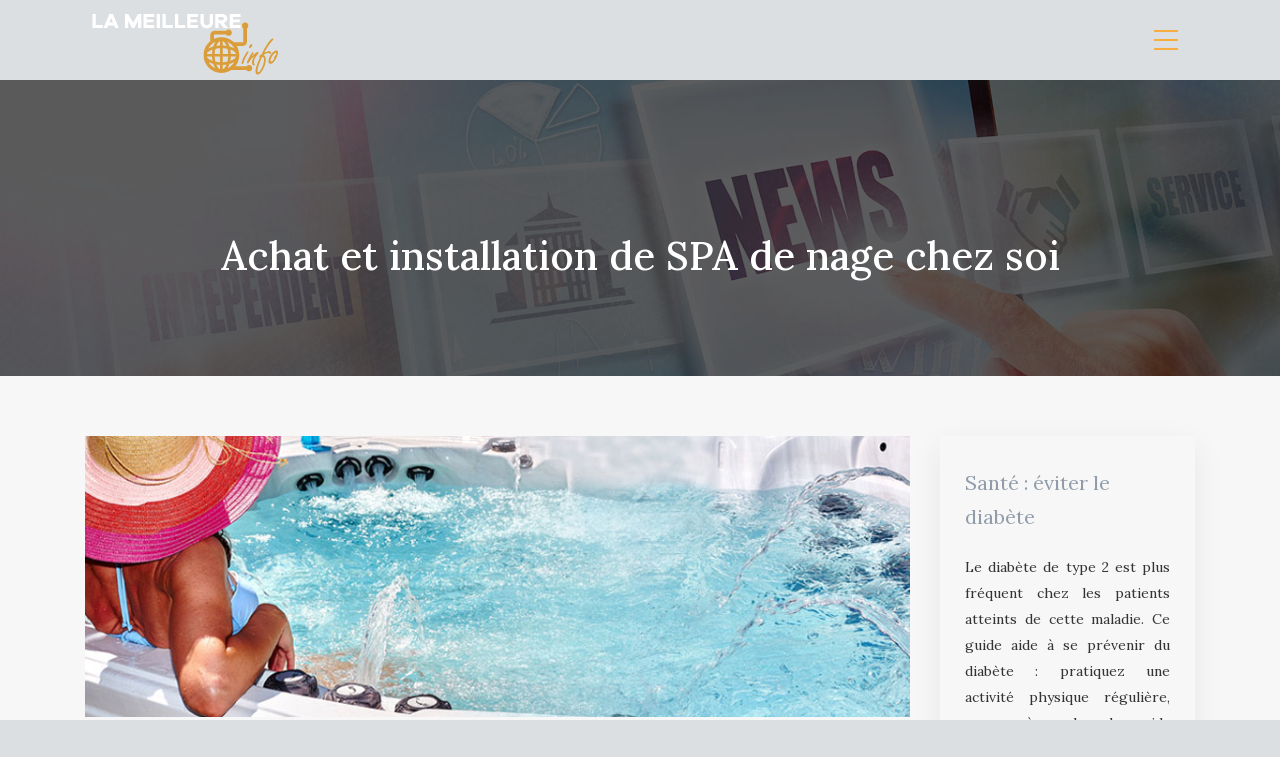

--- FILE ---
content_type: text/html; charset=UTF-8
request_url: https://www.lameilleureinfo.fr/achat-et-installation-de-spa-de-nage-chez-soi/
body_size: 10018
content:
<!DOCTYPE html>
<html>
<head lang="fr-FR">
<meta charset="UTF-8">
<meta name="viewport" content="width=device-width">
<link rel="shortcut icon" href="https://www.lameilleureinfo.fr/wp-content/uploads/2017/12/favicon-.png" /><link val="be-lifestyle" ver="v 3.18.4" />
<meta name='robots' content='max-image-preview:large' />
<link rel='dns-prefetch' href='//stackpath.bootstrapcdn.com' />
<title>Installer un spa de nage chez soi : qui contacter ?</title><meta name="description" content="Vous rêvez d’installer un espace aquatique chez vous ? Aujourd’hui, le marché propose de nombreux modèles qui peuvent convenir à tous les budgets."><link rel="alternate" title="oEmbed (JSON)" type="application/json+oembed" href="https://www.lameilleureinfo.fr/wp-json/oembed/1.0/embed?url=https%3A%2F%2Fwww.lameilleureinfo.fr%2Fachat-et-installation-de-spa-de-nage-chez-soi%2F" />
<link rel="alternate" title="oEmbed (XML)" type="text/xml+oembed" href="https://www.lameilleureinfo.fr/wp-json/oembed/1.0/embed?url=https%3A%2F%2Fwww.lameilleureinfo.fr%2Fachat-et-installation-de-spa-de-nage-chez-soi%2F&#038;format=xml" />
<style id='wp-img-auto-sizes-contain-inline-css' type='text/css'>
img:is([sizes=auto i],[sizes^="auto," i]){contain-intrinsic-size:3000px 1500px}
/*# sourceURL=wp-img-auto-sizes-contain-inline-css */
</style>
<style id='wp-block-library-inline-css' type='text/css'>
:root{--wp-block-synced-color:#7a00df;--wp-block-synced-color--rgb:122,0,223;--wp-bound-block-color:var(--wp-block-synced-color);--wp-editor-canvas-background:#ddd;--wp-admin-theme-color:#007cba;--wp-admin-theme-color--rgb:0,124,186;--wp-admin-theme-color-darker-10:#006ba1;--wp-admin-theme-color-darker-10--rgb:0,107,160.5;--wp-admin-theme-color-darker-20:#005a87;--wp-admin-theme-color-darker-20--rgb:0,90,135;--wp-admin-border-width-focus:2px}@media (min-resolution:192dpi){:root{--wp-admin-border-width-focus:1.5px}}.wp-element-button{cursor:pointer}:root .has-very-light-gray-background-color{background-color:#eee}:root .has-very-dark-gray-background-color{background-color:#313131}:root .has-very-light-gray-color{color:#eee}:root .has-very-dark-gray-color{color:#313131}:root .has-vivid-green-cyan-to-vivid-cyan-blue-gradient-background{background:linear-gradient(135deg,#00d084,#0693e3)}:root .has-purple-crush-gradient-background{background:linear-gradient(135deg,#34e2e4,#4721fb 50%,#ab1dfe)}:root .has-hazy-dawn-gradient-background{background:linear-gradient(135deg,#faaca8,#dad0ec)}:root .has-subdued-olive-gradient-background{background:linear-gradient(135deg,#fafae1,#67a671)}:root .has-atomic-cream-gradient-background{background:linear-gradient(135deg,#fdd79a,#004a59)}:root .has-nightshade-gradient-background{background:linear-gradient(135deg,#330968,#31cdcf)}:root .has-midnight-gradient-background{background:linear-gradient(135deg,#020381,#2874fc)}:root{--wp--preset--font-size--normal:16px;--wp--preset--font-size--huge:42px}.has-regular-font-size{font-size:1em}.has-larger-font-size{font-size:2.625em}.has-normal-font-size{font-size:var(--wp--preset--font-size--normal)}.has-huge-font-size{font-size:var(--wp--preset--font-size--huge)}.has-text-align-center{text-align:center}.has-text-align-left{text-align:left}.has-text-align-right{text-align:right}.has-fit-text{white-space:nowrap!important}#end-resizable-editor-section{display:none}.aligncenter{clear:both}.items-justified-left{justify-content:flex-start}.items-justified-center{justify-content:center}.items-justified-right{justify-content:flex-end}.items-justified-space-between{justify-content:space-between}.screen-reader-text{border:0;clip-path:inset(50%);height:1px;margin:-1px;overflow:hidden;padding:0;position:absolute;width:1px;word-wrap:normal!important}.screen-reader-text:focus{background-color:#ddd;clip-path:none;color:#444;display:block;font-size:1em;height:auto;left:5px;line-height:normal;padding:15px 23px 14px;text-decoration:none;top:5px;width:auto;z-index:100000}html :where(.has-border-color){border-style:solid}html :where([style*=border-top-color]){border-top-style:solid}html :where([style*=border-right-color]){border-right-style:solid}html :where([style*=border-bottom-color]){border-bottom-style:solid}html :where([style*=border-left-color]){border-left-style:solid}html :where([style*=border-width]){border-style:solid}html :where([style*=border-top-width]){border-top-style:solid}html :where([style*=border-right-width]){border-right-style:solid}html :where([style*=border-bottom-width]){border-bottom-style:solid}html :where([style*=border-left-width]){border-left-style:solid}html :where(img[class*=wp-image-]){height:auto;max-width:100%}:where(figure){margin:0 0 1em}html :where(.is-position-sticky){--wp-admin--admin-bar--position-offset:var(--wp-admin--admin-bar--height,0px)}@media screen and (max-width:600px){html :where(.is-position-sticky){--wp-admin--admin-bar--position-offset:0px}}

/*# sourceURL=wp-block-library-inline-css */
</style><style id='global-styles-inline-css' type='text/css'>
:root{--wp--preset--aspect-ratio--square: 1;--wp--preset--aspect-ratio--4-3: 4/3;--wp--preset--aspect-ratio--3-4: 3/4;--wp--preset--aspect-ratio--3-2: 3/2;--wp--preset--aspect-ratio--2-3: 2/3;--wp--preset--aspect-ratio--16-9: 16/9;--wp--preset--aspect-ratio--9-16: 9/16;--wp--preset--color--black: #000000;--wp--preset--color--cyan-bluish-gray: #abb8c3;--wp--preset--color--white: #ffffff;--wp--preset--color--pale-pink: #f78da7;--wp--preset--color--vivid-red: #cf2e2e;--wp--preset--color--luminous-vivid-orange: #ff6900;--wp--preset--color--luminous-vivid-amber: #fcb900;--wp--preset--color--light-green-cyan: #7bdcb5;--wp--preset--color--vivid-green-cyan: #00d084;--wp--preset--color--pale-cyan-blue: #8ed1fc;--wp--preset--color--vivid-cyan-blue: #0693e3;--wp--preset--color--vivid-purple: #9b51e0;--wp--preset--gradient--vivid-cyan-blue-to-vivid-purple: linear-gradient(135deg,rgb(6,147,227) 0%,rgb(155,81,224) 100%);--wp--preset--gradient--light-green-cyan-to-vivid-green-cyan: linear-gradient(135deg,rgb(122,220,180) 0%,rgb(0,208,130) 100%);--wp--preset--gradient--luminous-vivid-amber-to-luminous-vivid-orange: linear-gradient(135deg,rgb(252,185,0) 0%,rgb(255,105,0) 100%);--wp--preset--gradient--luminous-vivid-orange-to-vivid-red: linear-gradient(135deg,rgb(255,105,0) 0%,rgb(207,46,46) 100%);--wp--preset--gradient--very-light-gray-to-cyan-bluish-gray: linear-gradient(135deg,rgb(238,238,238) 0%,rgb(169,184,195) 100%);--wp--preset--gradient--cool-to-warm-spectrum: linear-gradient(135deg,rgb(74,234,220) 0%,rgb(151,120,209) 20%,rgb(207,42,186) 40%,rgb(238,44,130) 60%,rgb(251,105,98) 80%,rgb(254,248,76) 100%);--wp--preset--gradient--blush-light-purple: linear-gradient(135deg,rgb(255,206,236) 0%,rgb(152,150,240) 100%);--wp--preset--gradient--blush-bordeaux: linear-gradient(135deg,rgb(254,205,165) 0%,rgb(254,45,45) 50%,rgb(107,0,62) 100%);--wp--preset--gradient--luminous-dusk: linear-gradient(135deg,rgb(255,203,112) 0%,rgb(199,81,192) 50%,rgb(65,88,208) 100%);--wp--preset--gradient--pale-ocean: linear-gradient(135deg,rgb(255,245,203) 0%,rgb(182,227,212) 50%,rgb(51,167,181) 100%);--wp--preset--gradient--electric-grass: linear-gradient(135deg,rgb(202,248,128) 0%,rgb(113,206,126) 100%);--wp--preset--gradient--midnight: linear-gradient(135deg,rgb(2,3,129) 0%,rgb(40,116,252) 100%);--wp--preset--font-size--small: 13px;--wp--preset--font-size--medium: 20px;--wp--preset--font-size--large: 36px;--wp--preset--font-size--x-large: 42px;--wp--preset--spacing--20: 0.44rem;--wp--preset--spacing--30: 0.67rem;--wp--preset--spacing--40: 1rem;--wp--preset--spacing--50: 1.5rem;--wp--preset--spacing--60: 2.25rem;--wp--preset--spacing--70: 3.38rem;--wp--preset--spacing--80: 5.06rem;--wp--preset--shadow--natural: 6px 6px 9px rgba(0, 0, 0, 0.2);--wp--preset--shadow--deep: 12px 12px 50px rgba(0, 0, 0, 0.4);--wp--preset--shadow--sharp: 6px 6px 0px rgba(0, 0, 0, 0.2);--wp--preset--shadow--outlined: 6px 6px 0px -3px rgb(255, 255, 255), 6px 6px rgb(0, 0, 0);--wp--preset--shadow--crisp: 6px 6px 0px rgb(0, 0, 0);}:where(.is-layout-flex){gap: 0.5em;}:where(.is-layout-grid){gap: 0.5em;}body .is-layout-flex{display: flex;}.is-layout-flex{flex-wrap: wrap;align-items: center;}.is-layout-flex > :is(*, div){margin: 0;}body .is-layout-grid{display: grid;}.is-layout-grid > :is(*, div){margin: 0;}:where(.wp-block-columns.is-layout-flex){gap: 2em;}:where(.wp-block-columns.is-layout-grid){gap: 2em;}:where(.wp-block-post-template.is-layout-flex){gap: 1.25em;}:where(.wp-block-post-template.is-layout-grid){gap: 1.25em;}.has-black-color{color: var(--wp--preset--color--black) !important;}.has-cyan-bluish-gray-color{color: var(--wp--preset--color--cyan-bluish-gray) !important;}.has-white-color{color: var(--wp--preset--color--white) !important;}.has-pale-pink-color{color: var(--wp--preset--color--pale-pink) !important;}.has-vivid-red-color{color: var(--wp--preset--color--vivid-red) !important;}.has-luminous-vivid-orange-color{color: var(--wp--preset--color--luminous-vivid-orange) !important;}.has-luminous-vivid-amber-color{color: var(--wp--preset--color--luminous-vivid-amber) !important;}.has-light-green-cyan-color{color: var(--wp--preset--color--light-green-cyan) !important;}.has-vivid-green-cyan-color{color: var(--wp--preset--color--vivid-green-cyan) !important;}.has-pale-cyan-blue-color{color: var(--wp--preset--color--pale-cyan-blue) !important;}.has-vivid-cyan-blue-color{color: var(--wp--preset--color--vivid-cyan-blue) !important;}.has-vivid-purple-color{color: var(--wp--preset--color--vivid-purple) !important;}.has-black-background-color{background-color: var(--wp--preset--color--black) !important;}.has-cyan-bluish-gray-background-color{background-color: var(--wp--preset--color--cyan-bluish-gray) !important;}.has-white-background-color{background-color: var(--wp--preset--color--white) !important;}.has-pale-pink-background-color{background-color: var(--wp--preset--color--pale-pink) !important;}.has-vivid-red-background-color{background-color: var(--wp--preset--color--vivid-red) !important;}.has-luminous-vivid-orange-background-color{background-color: var(--wp--preset--color--luminous-vivid-orange) !important;}.has-luminous-vivid-amber-background-color{background-color: var(--wp--preset--color--luminous-vivid-amber) !important;}.has-light-green-cyan-background-color{background-color: var(--wp--preset--color--light-green-cyan) !important;}.has-vivid-green-cyan-background-color{background-color: var(--wp--preset--color--vivid-green-cyan) !important;}.has-pale-cyan-blue-background-color{background-color: var(--wp--preset--color--pale-cyan-blue) !important;}.has-vivid-cyan-blue-background-color{background-color: var(--wp--preset--color--vivid-cyan-blue) !important;}.has-vivid-purple-background-color{background-color: var(--wp--preset--color--vivid-purple) !important;}.has-black-border-color{border-color: var(--wp--preset--color--black) !important;}.has-cyan-bluish-gray-border-color{border-color: var(--wp--preset--color--cyan-bluish-gray) !important;}.has-white-border-color{border-color: var(--wp--preset--color--white) !important;}.has-pale-pink-border-color{border-color: var(--wp--preset--color--pale-pink) !important;}.has-vivid-red-border-color{border-color: var(--wp--preset--color--vivid-red) !important;}.has-luminous-vivid-orange-border-color{border-color: var(--wp--preset--color--luminous-vivid-orange) !important;}.has-luminous-vivid-amber-border-color{border-color: var(--wp--preset--color--luminous-vivid-amber) !important;}.has-light-green-cyan-border-color{border-color: var(--wp--preset--color--light-green-cyan) !important;}.has-vivid-green-cyan-border-color{border-color: var(--wp--preset--color--vivid-green-cyan) !important;}.has-pale-cyan-blue-border-color{border-color: var(--wp--preset--color--pale-cyan-blue) !important;}.has-vivid-cyan-blue-border-color{border-color: var(--wp--preset--color--vivid-cyan-blue) !important;}.has-vivid-purple-border-color{border-color: var(--wp--preset--color--vivid-purple) !important;}.has-vivid-cyan-blue-to-vivid-purple-gradient-background{background: var(--wp--preset--gradient--vivid-cyan-blue-to-vivid-purple) !important;}.has-light-green-cyan-to-vivid-green-cyan-gradient-background{background: var(--wp--preset--gradient--light-green-cyan-to-vivid-green-cyan) !important;}.has-luminous-vivid-amber-to-luminous-vivid-orange-gradient-background{background: var(--wp--preset--gradient--luminous-vivid-amber-to-luminous-vivid-orange) !important;}.has-luminous-vivid-orange-to-vivid-red-gradient-background{background: var(--wp--preset--gradient--luminous-vivid-orange-to-vivid-red) !important;}.has-very-light-gray-to-cyan-bluish-gray-gradient-background{background: var(--wp--preset--gradient--very-light-gray-to-cyan-bluish-gray) !important;}.has-cool-to-warm-spectrum-gradient-background{background: var(--wp--preset--gradient--cool-to-warm-spectrum) !important;}.has-blush-light-purple-gradient-background{background: var(--wp--preset--gradient--blush-light-purple) !important;}.has-blush-bordeaux-gradient-background{background: var(--wp--preset--gradient--blush-bordeaux) !important;}.has-luminous-dusk-gradient-background{background: var(--wp--preset--gradient--luminous-dusk) !important;}.has-pale-ocean-gradient-background{background: var(--wp--preset--gradient--pale-ocean) !important;}.has-electric-grass-gradient-background{background: var(--wp--preset--gradient--electric-grass) !important;}.has-midnight-gradient-background{background: var(--wp--preset--gradient--midnight) !important;}.has-small-font-size{font-size: var(--wp--preset--font-size--small) !important;}.has-medium-font-size{font-size: var(--wp--preset--font-size--medium) !important;}.has-large-font-size{font-size: var(--wp--preset--font-size--large) !important;}.has-x-large-font-size{font-size: var(--wp--preset--font-size--x-large) !important;}
/*# sourceURL=global-styles-inline-css */
</style>

<style id='classic-theme-styles-inline-css' type='text/css'>
/*! This file is auto-generated */
.wp-block-button__link{color:#fff;background-color:#32373c;border-radius:9999px;box-shadow:none;text-decoration:none;padding:calc(.667em + 2px) calc(1.333em + 2px);font-size:1.125em}.wp-block-file__button{background:#32373c;color:#fff;text-decoration:none}
/*# sourceURL=/wp-includes/css/classic-themes.min.css */
</style>
<link rel='stylesheet' id='default-css' href='https://www.lameilleureinfo.fr/wp-content/themes/factory-templates-3/style.css?ver=4446fa3be2bf279468735476eb428bbc' type='text/css' media='all' />
<link rel='stylesheet' id='bootstrap4-css' href='https://www.lameilleureinfo.fr/wp-content/themes/factory-templates-3/css/bootstrap4/bootstrap.min.css?ver=4446fa3be2bf279468735476eb428bbc' type='text/css' media='all' />
<link rel='stylesheet' id='font-awesome-css' href='https://stackpath.bootstrapcdn.com/font-awesome/4.7.0/css/font-awesome.min.css?ver=4446fa3be2bf279468735476eb428bbc' type='text/css' media='all' />
<link rel='stylesheet' id='global-css' href='https://www.lameilleureinfo.fr/wp-content/themes/factory-templates-3/css/global.css?ver=4446fa3be2bf279468735476eb428bbc' type='text/css' media='all' />
<link rel='stylesheet' id='style-css' href='https://www.lameilleureinfo.fr/wp-content/themes/factory-templates-3/css/template.css?ver=4446fa3be2bf279468735476eb428bbc' type='text/css' media='all' />
<link rel='stylesheet' id='animate-css-css' href='https://www.lameilleureinfo.fr/wp-content/themes/factory-templates-3/includes/admin/css/animate.min.css?ver=4446fa3be2bf279468735476eb428bbc' type='text/css' media='all' />
<script type="text/javascript" src="https://www.lameilleureinfo.fr/wp-content/themes/factory-templates-3/js/jquery.min.js?ver=4446fa3be2bf279468735476eb428bbc" id="jquery-js"></script>
<link rel="https://api.w.org/" href="https://www.lameilleureinfo.fr/wp-json/" /><link rel="alternate" title="JSON" type="application/json" href="https://www.lameilleureinfo.fr/wp-json/wp/v2/posts/3158" /><link rel="EditURI" type="application/rsd+xml" title="RSD" href="https://www.lameilleureinfo.fr/xmlrpc.php?rsd" />
<link rel="canonical" href="https://www.lameilleureinfo.fr/achat-et-installation-de-spa-de-nage-chez-soi/" />
<link rel='shortlink' href='https://www.lameilleureinfo.fr/?p=3158' />
<meta name="google-site-verification" content="FhDdrDxzlR_jSFsnQ7X_oqWvZGjCxxEZ2eJl8G40fZg" />
<meta name="google-site-verification" content="yPIQ4_5e63-o_WlohLUWl0wdFk5EtKudBAN1dyVZPXU" /><style type="text/css">
  
.default_color_background,.menu-bars{background-color : #f7ad40 }
.default_color_text,a,h1 span,h2 span,h3 span,h4 span,h5 span,h6 span{color :#f7ad40 }
.navigation li a,.navigation li.disabled,.navigation li.active a,.owl-dots .owl-dot.active span,.owl-dots .owl-dot:hover span{background-color: #f7ad40;}
.block-spc{border-color:#f7ad40}
.default_color_border{border-color : #f7ad40 }
.fa-bars,.overlay-nav .close{color: #f7ad40;}
nav li a:after{background-color: #f7ad40;}
a{color : #f19709 }
a:hover{color : #c97c0a }
.archive h2 a{color :#212529}
@media (max-width: 1199px){.main-menu{background-color:#181818;}}
.overlay-menu,.creative-menu .menu-right,.animated-btn-menu .line{background-color:#333;}
.sub-menu,.sliding-menu{background-color:#181818;}
.main-menu{box-shadow: none;-moz-box-shadow: none;-webkit-box-shadow: none;}
.main-menu{padding : 0px 0px }
.main-menu.scrolling-down{padding : 0px 0px!important; }
.main-menu.scrolling-down{-webkit-box-shadow: 0 2px 13px 0 rgba(0, 0, 0, .1);-moz-box-shadow: 0 2px 13px 0 rgba(0, 0, 0, .1);box-shadow: 0 2px 13px 0 rgba(0, 0, 0, .1);}   
nav li a{font-size:16px;}
nav li a{line-height:50px;}
nav li a{color:#ffffff!important;}
nav li:hover > a,.current-menu-item > a{color:#ebad4c!important;}
.sub-menu a,.sliding-menu a{color:#f1f1f1!important;}
.archive h1{color:#ffffff!important;}
.archive h1,.single h1{text-align:center!important;}
.single h1{color:#ffffff!important;}
.archive .readmore{background-color:#ebad4c;}
.archive .readmore{color:#333333;}
.archive .readmore:hover{background-color:#212529;}
.archive .readmore:hover{color:#ffffff;}
.archive .readmore{padding:10px 18px;}
.subheader{padding:120px 0px}
.fixed-top{position:absolute;}  
footer{padding:80px 0 50px}
footer #back_to_top{background-color:#c97c0a;}
footer #back_to_top i{color:#fff;}
footer #back_to_top {padding:6px 12px;}
.single h2{font-size:22px!important}    
.single h3{font-size:18px!important}    
.single h4{font-size:15px!important}    
.single h5{font-size:15px!important}    
.single h6{font-size:15px!important}    
@media(max-width: 1024px){.main-menu.scrolling-down{position: fixed !important;}}
.default_color_border { border-color: transparent!important;}
.border {border: 1px solid #db9d3a!important;}
.teaser-bloc-content {background: url(/wp-content/uploads/2018/06/gradient.png) top left repeat-x;}
footer .footer-widget,.widget_sidebar .sidebar-widget {
    font-size: 20px;
    margin-bottom: 20px;
    line-height: 34px;
    font-weight: 400;
    color: #909CA9;
}
.textwidget .footer-text, footer .textwidget p {
    font-size: 15px!important;
    line-height: 25px!important;
    color: #ccc!important;
}
.service_left .content h3 {font-size: 22px;}
nav li a:before {background-color:#ebad4c;bottom: 18%;}.widget_sidebar{
    -webkit-box-shadow: 0 10px 30px rgb(0 0 0 / 7%);
    box-shadow: 0 10px 30px rgb(0 0 0 / 7%);
    padding: 30px 25px;
    margin-bottom: 50px;
}
.menu-bars { height: 2px;}</style>
</head>
<body class="wp-singular post-template-default single single-post postid-3158 single-format-standard wp-theme-factory-templates-3 catid-22 " style="">
<div id="before-menu"></div>
<nav class="navbar click-menu overlay-nav main-menu">
<div class="container">


<a id="logo" href="https://www.lameilleureinfo.fr">
<img class="logo-main" src="https://www.lameilleureinfo.fr/wp-content/uploads/2017/12/lameilleureinfo-.png" alt="logo">
</a>


<button class="navbar-toggler default_color_border" type="button">
<div class="menu_btn">	
<div class="menu-bars"></div>
<div class="menu-bars"></div>
<div class="menu-bars"></div>
</div>
</button>
<div class="container relative">
<div class="close"><i class="fa fa-times-thin fa-2x" aria-hidden="true"></i></div>	
</div>
<div class="overlay-menu full-screen-menu">	
<ul id="main-menu" class="navbar-nav"><li id="menu-item-2705" class="menu-item menu-item-type-taxonomy menu-item-object-category"><a href="https://www.lameilleureinfo.fr/social-administratif-emploi/">Social, administratif, emploi</a></li>
<li id="menu-item-2707" class="menu-item menu-item-type-taxonomy menu-item-object-category"><a href="https://www.lameilleureinfo.fr/banque-finances-assurance/">Banque, finances, assurance</a></li>
<li id="menu-item-2714" class="menu-item menu-item-type-taxonomy menu-item-object-category current-post-ancestor current-menu-parent current-post-parent"><a href="https://www.lameilleureinfo.fr/immobilier-habitat-deco/">Immobilier, habitat, déco</a></li>
<li id="menu-item-2718" class="menu-item menu-item-type-taxonomy menu-item-object-category"><a href="https://www.lameilleureinfo.fr/entreprise-management-commerce/">Entreprise, management, commerce</a></li>
<li id="menu-item-2715" class="menu-item menu-item-type-taxonomy menu-item-object-category"><a href="https://www.lameilleureinfo.fr/internet-informatique-high-tch/">Internet, informatique, high-tech</a></li>
<li id="menu-item-3695" class="menu-item menu-item-type-taxonomy menu-item-object-category"><a href="https://www.lameilleureinfo.fr/auto-moto-transports/">Auto, moto, transports</a></li>
<li id="menu-item-2768" class="menu-item menu-item-type-taxonomy menu-item-object-category"><a href="https://www.lameilleureinfo.fr/industries-usines-batiments/">Industries, usines, bâtiments</a></li>
<li id="menu-item-2712" class="menu-item menu-item-type-taxonomy menu-item-object-category"><a href="https://www.lameilleureinfo.fr/environnement-ecologie-agriculture/">Environnement, écologie, agriculture</a></li>
<li id="menu-item-2720" class="menu-item menu-item-type-taxonomy menu-item-object-category"><a href="https://www.lameilleureinfo.fr/musique-art-culture/">Musique, art, culture</a></li>
<li id="menu-item-2717" class="menu-item menu-item-type-taxonomy menu-item-object-category"><a href="https://www.lameilleureinfo.fr/sports-loisirs-voyages/">Sports, loisirs, voyages</a></li>
<li id="menu-item-2724" class="menu-item menu-item-type-taxonomy menu-item-object-category"><a href="https://www.lameilleureinfo.fr/sante-alimentation-bien-etre/">Santé, alimentation, bien-être</a></li>
<li id="menu-item-2719" class="menu-item menu-item-type-taxonomy menu-item-object-category"><a href="https://www.lameilleureinfo.fr/mode-beaute-shopping/">Mode, beauté, shopping</a></li>
<li id="menu-item-2706" class="menu-item menu-item-type-taxonomy menu-item-object-category"><a href="https://www.lameilleureinfo.fr/rencontres-voyance-sexo/">Rencontres, voyance, sexo</a></li>
</ul></div>
</div>
</nav>
<div class="main">
	<div class="subheader" style="background-position:top;background-image:url(/wp-content/uploads/2018/08/img-cat.jpg);">
<div id="mask" style="background-color:rgb(0,0,0,0.5);"></div>	<div class="container"><h1 class="title">Achat et installation de SPA de nage chez soi</h1></div>
</div>
<div class="container">
<div class="row">
<div class="post-data col-md-9 col-lg-9 col-xs-12">
<div class="post-thumb text-center">
<img width="880" height="300" src="https://www.lameilleureinfo.fr/wp-content/uploads/2019/07/spa-de-nage.jpeg" class="attachment-post-large size-post-large wp-post-image" alt="spa de nage" decoding="async" fetchpriority="high" srcset="https://www.lameilleureinfo.fr/wp-content/uploads/2019/07/spa-de-nage.jpeg 880w, https://www.lameilleureinfo.fr/wp-content/uploads/2019/07/spa-de-nage-300x102.jpeg 300w, https://www.lameilleureinfo.fr/wp-content/uploads/2019/07/spa-de-nage-768x262.jpeg 768w" sizes="(max-width: 880px) 100vw, 880px" /></div>
<div class="blog-post-content">
<p style="text-align: justify;">Vous recherchez un espace de détente où vous pourrez également pratiquer du sport ? Le spa de nage peut satisfaire vos attentes. Mais, pourquoi opter pour ce type d&rsquo;installation ? Quels sont ses atouts ?<span id="more-3158"></span></p>
<h2 style="text-align: justify;">Qu’est-ce qu’un spa de nage ?</h2>
<p style="text-align: justify;">Le <strong>spa de nage</strong> ou swim spa est un espace aquatique qui combine les avantages d’une piscine et d’un spa. Très en vogue dernièrement, il permet à la fois de pratiquer une activité sportive et de se détendre. Il dispose d’un espace plus réduit, dont la longueur maximale ne dépasse pas les 7 mètres. Le bassin est doté d’une zone de spa pour profiter des bienfaits des jets hydromassants et d’une zone pour nager à contre-courant.</p>
<p style="text-align: justify;">Le spa de nage peut accueillir jusqu’à plusieurs personnes selon la dimension et se décline en designs, couleurs et formats très diversifiés. Hors-sol ou enterré, vous pouvez l’installer aussi bien à l’intérieur qu’à l’extérieur. Actuellement, on peut distinguer 3 types de spa de nage, dont le spa de nage encastré, le spa de nage portable, et le spa de nage gonflable.</p>
<p style="text-align: justify;">Grâce à sa dimension réduite, le spa de nage peut être installé sur des petites surfaces. Il n’est pas encombrant et peut s’intégrer facilement à l’environnement. De plus, la pose est très simple, sauf pour le cas d’un spa de nage encastré qui nécessite des travaux supplémentaires. En outre, c’est un équipement multifonction : on peut y profiter des joies de la baignade, s’exercer à la nage, se détendre, pratiquer diverses activités aquatiques… Aussi, il est possible de moduler l’intensité du courant en fonction de ses capacités. Par ailleurs, le spa de nage est peu profond. Avec une profondeur de 1,50 m au maximum, même les personnes qui ne savent pas nager peuvent donc y jouer. En revanche, ce matériel est énergivore. Si vous voulez accéder à quelques gammes de spas de nage, rendez-vous sur <a href="https://www.histoire-do.net/spa-de-nage-annecy-haute-savoie/">www.histoire-do.net</a>.</p>
<h2 style="text-align: justify;">Combien prévoir pour l’acquisition d’un spa de nage ?</h2>
<p style="text-align: justify;">Le spa de nage requiert un budget assez conséquent. Néanmoins, c’est un investissement qui sera vite rentabilisé. Vous n’aurez plus à vous rendre dans une salle de gym. Chez vous, vous pouvez pratiquer diverses activités sportives.</p>
<p style="text-align: justify;">Plusieurs facteurs peuvent influencer le prix, dont la marque, le format, le nombre de places, le nombre de jets hydromassants, le matériau de fabrication, le type et le design. Le prix augmentera aussi en fonction des options et des fonctionnalités. Le mono-bassin est plus abordable. Le double bassin, plus onéreux, dispose de deux zones différentes. Par ailleurs, il est possible de réguler la température de l’eau dans chacun des bassins. Quoi qu&rsquo;il en soit, il convient de prendre en compte ses besoins et de ne pas se focaliser uniquement sur le prix pour bien <strong>choisir son spa</strong>.</p>
<p style="text-align: justify;">Si vous avez un petit budget, optez pour un spa de nage gonflable. C’est le modèle le moins cher du marché. Il est accessible à quelques centaines d’euros et pouvant accueillir plusieurs personnes. Il est facile à transporter et à installer. De plus, il ne requiert pas de travaux spécifiques. Néanmoins, il a une durée de vie limitée. De la sorte, il convient surtout pour un usage occasionnel. Le spa portable offre un bon compromis puisqu’il n’a pas besoin d’installation complexe. La qualité sera certainement au rendez-vous et vous avez le choix entre plusieurs matériaux robustes. Attention ! Malgré son nom, ce modèle ne peut être déplacé une fois installé.</p>
<h2 style="text-align: justify;">Quelles sont les autres dépenses à prévoir ?</h2>
<p style="text-align: justify;">À part le prix d’<strong>achat spa</strong>, vous devez également prévoir d’autres charges qui peuvent gonfler la facture. D&rsquo;abord, tenez compte des frais de livraison et d’installation. Ceux-ci sont, dans la majorité des cas, à la charge de l’acheteur. Puis, vous devez prévoir l&rsquo;achat du filtre et de la couverture de protection s&rsquo;ils ne sont pas fournis avec le spa de nage. Si vous voulez ajouter d’autres accessoires, il faudra aussi intégrer leur prix dans le budget. Ensuite, prenez en compte le coût des travaux pour la préparation du terrain. Pour le spa de nage encastré, il faudrait réaliser de gros travaux qui vous coûteront cher. Enfin, n&rsquo;oubliez pas les frais d&rsquo;entretien de votre spa de nage afin de le garder au propre.</p>
<h2 style="text-align: justify;">Où acheter un spa de nage ?</h2>
<p style="text-align: justify;">Pour acquérir un spa de nage, vous pouvez vous rendre dans un magasin ou sur un site spécialisé. Vous y trouverez une vaste collection, des plus simples aux plus sophistiqués. Cependant, il serait plus intéressant de se tourner vers un prestataire qui réalise à la fois la vente et l’installation de votre swim spa. Grâce à son expertise, il peut vous orienter dans votre choix et installer votre matériel en toute sécurité, selon les normes en vigueur. Avec cette option, vous pourrez bénéficier d’un tarif plus attractif.</p>
<p style="text-align: justify;">Notons que pour que votre spa de nage conserve ses performances, un entretien régulier est nécessaire. Pour lui garantir une durée de vie plus longue, mieux vaut faire appel à un professionnel pour s’en occuper. Ce dernier maîtrise très bien le dosage des produits de nettoyage pour un résultat optimal.</p>






<div class="row nav-post-cat"><div class="col-6"><a href="https://www.lameilleureinfo.fr/comment-nettoyer-un-parquet-en-bois-ancien-sans-l-abimer/"><i class="fa fa-arrow-left" aria-hidden="true"></i>Comment nettoyer un parquet en bois ancien sans l&rsquo;abîmer</a></div><div class="col-6"><a href="https://www.lameilleureinfo.fr/vernir-une-terrasse-en-bois-pour-sublimer-et-proteger-votre-exterieur/"><i class="fa fa-arrow-left" aria-hidden="true"></i>Vernir une terrasse en bois pour sublimer et protéger votre extérieur</a></div></div>
	
</div>


</div>
<div class="col-md-3 col-xs-12 col-lg-3">
<div class="sidebar">
<div class="widget-area">
<div class="widget_sidebar"><div class="sidebar-widget">Santé : éviter le diabète</div>			<div class="textwidget"><p style="text-align: justify;">Le diabète de type 2 est plus fréquent chez les patients atteints de cette maladie. Ce guide aide à se prévenir du diabète : pratiquez une activité physique régulière, pensez à perdre du poids parce que le surpoids provoque le diabète, consommer des aliments à index glycémiques bas, privilégier les fruits et légumes ainsi que le poisson, contrôler souvent le taux de glycémie…</p>
</div>
		</div><div class="widget_sidebar"><div class="sidebar-widget">Banque en ligne</div>			<div class="textwidget"><p style="text-align: justify;">La banque en ligne peut proposer les offres supplémentaires que les banques de réseau : compte bancaire, assurance vie, livret d’épargne… Les internautes choisissent la banque en ligne pour profiter d’un tarif attractif. Souscrire à un compte bancaire en ligne permet surtout de gagner du temps et de gérer un coffre-fort électronique. </p>
</div>
		</div><div class="widget_sidebar"><div class="sidebar-widget">Geek le plus connu</div>			<div class="textwidget"><p style="text-align: justify;">Selon le dictionnaire, le mot « geek » désigne, une personne passionnée de l’informatique, science-fiction, de la communication… Les geeks les plus connus de l’histoire sont : feu Steve Jobs, Tim Berners Lee ou Linus Torvalds, Bill Gates…ces personnages dépensent leur temps devant leur ordinateur et maîtrisent parfaitement les nouvelles technologies. </p>
</div>
		</div>



<style>
	.nav-post-cat .col-6 i{
		display: inline-block;
		position: absolute;
	}
	.nav-post-cat .col-6 a{
		position: relative;
	}
	.nav-post-cat .col-6:nth-child(1) a{
		padding-left: 18px;
		float: left;
	}
	.nav-post-cat .col-6:nth-child(1) i{
		left: 0;
	}
	.nav-post-cat .col-6:nth-child(2) a{
		padding-right: 18px;
		float: right;
	}
	.nav-post-cat .col-6:nth-child(2) i{
		transform: rotate(180deg);
		right: 0;
	}
	.nav-post-cat .col-6:nth-child(2){
		text-align: right;
	}
</style>




</div>
</div>
</div>
<script type="text/javascript">
$(document).ready(function() {
$( ".blog-post-content img" ).on( "click", function() {
var url_img = $(this).attr('src');
$('.img-fullscreen').html("<div><img src='"+url_img+"'></div>");
$('.img-fullscreen').fadeIn();
});
$('.img-fullscreen').on( "click", function() {
$(this).empty();
$('.img-fullscreen').hide();
});
});
</script>
</div>
  


</div>
</div>


<footer  style="background-color:#191f25">
<div class="container widgets">
<div class="row">
<div class="col-md-3 col-xs-12">
<div class="widget_footer"><div class="footer-widget">Politique</div>			<div class="textwidget"><p style="text-align: justify;">Consultez les derniers articles sur la politique nationale et internationale et ne ratez pas notre sélection de meilleures informations et les news des personnalités politiques pour être informé de tous les événements et débats sur le sujet en France et ailleurs, à tout moment de la journée.</p>
</div>
		</div></div>
<div class="col-md-3 col-xs-12">
<div class="widget_footer"><div class="footer-widget">Internet et logiciels</div>			<div class="textwidget"><p style="text-align: justify;">Retrouvez des astuces et des conseils pour mieux naviguer sur Internet et pour exploiter de la meilleure façon les différents logiciels que vous soyez expert ou débutant en informatique. Une série de tutoriaux, articles et fiches pratiques sur les logiciels les plus couramment utilisés (bureautique, windows, chat &#8230;)</p>
</div>
		</div></div>
<div class="col-md-3 col-xs-12">
<div class="widget_footer"><div class="footer-widget">Loisirs et voyages</div>			<div class="textwidget"><p style="text-align: justify;">Bénéficiez de notre sélection de meilleurs bons plans loisirs et voyages vers des destinations de rêve à travers nos articles. Découvrez nos bons plans sélectionnés parmi les meilleures offres voyage du web. Retrouvez les meilleures plans de vacances sur des formules séjour, voyage, hôtel ou week-end.</p>
</div>
		</div></div>
<div class="col-md-3 col-xs-12">
<div class="widget_footer"><div class="footer-widget">High-tech</div>			<div class="textwidget"><p style="text-align: justify;">Ne ratez rien des dernières nouveautés pratiques et utiles High-tech. Plusieurs guides pratiques sur l&rsquo;univers du High-tech. De l&rsquo;informatique, aux objets connectés, la haute technologie n&rsquo;aura plus de secret pour vous. Soyez informé de nos astuces simples et pratiques sur IPhone, Android, Internet, robotique&#8230;.</p>
</div>
		</div></div>
</div>
</div>
<div class="to-top " id=""><a id='back_to_top'><i class='fa fa-angle-up' aria-hidden='true'></i></a></div></footer>

<script type="speculationrules">
{"prefetch":[{"source":"document","where":{"and":[{"href_matches":"/*"},{"not":{"href_matches":["/wp-*.php","/wp-admin/*","/wp-content/uploads/*","/wp-content/*","/wp-content/plugins/*","/wp-content/themes/factory-templates-3/*","/*\\?(.+)"]}},{"not":{"selector_matches":"a[rel~=\"nofollow\"]"}},{"not":{"selector_matches":".no-prefetch, .no-prefetch a"}}]},"eagerness":"conservative"}]}
</script>
<p class="text-center" style="margin-bottom: 0px"><a href="/plan-du-site/">Plan du site</a></p>	<script>
	jQuery(document).ready(function($){
		'use strict';
		if ( 'function' === typeof WOW ) {
			new WOW().init();
		}
	});
	</script>
	<script type="text/javascript" src="https://www.lameilleureinfo.fr/wp-content/themes/factory-templates-3/js/bootstrap.min.js" id="bootstrap4-js"></script>
<script type="text/javascript" src="https://www.lameilleureinfo.fr/wp-content/themes/factory-templates-3/includes/admin/js/wow.min.js" id="wow-js"></script>
<script type="text/javascript" src="https://www.lameilleureinfo.fr/wp-content/themes/factory-templates-3/js/rellax.min.js" id="rellax-js"></script>
<script type="text/javascript" src="https://www.lameilleureinfo.fr/wp-content/themes/factory-templates-3/js/default_script.js" id="default_script-js"></script>



<script type="text/javascript">
jQuery('.remove-margin-bottom').parent(".so-panel").css("margin-bottom","0px");

let calcScrollValue = () => {
  let scrollProgress = document.getElementById("progress");
  let progressValue = document.getElementById("back_to_top");
  let pos = document.documentElement.scrollTop;
  let calcHeight = document.documentElement.scrollHeight - document.documentElement.clientHeight;
  let scrollValue = Math.round((pos * 100) / calcHeight);
  if (pos > 500) {
    progressValue.style.display = "grid";
  } else {
    progressValue.style.display = "none";
  }
  scrollProgress.addEventListener("click", () => {
    document.documentElement.scrollTop = 0;
  });
  scrollProgress.style.background = `conic-gradient( ${scrollValue}%, #fff ${scrollValue}%)`;
};
window.onscroll = calcScrollValue;
window.onload = calcScrollValue;



</script>


<div class="img-fullscreen"></div>

 

</body>
</html>   

--- FILE ---
content_type: text/css
request_url: https://www.lameilleureinfo.fr/wp-content/themes/factory-templates-3/css/global.css?ver=4446fa3be2bf279468735476eb428bbc
body_size: 4843
content:
.next-post,.prev-post{font-weight:bold;margin-top:25px;width:46%}
.next-post{text-align:right;}
.next-post a,.prev-post a{font-size:13px}
.block1{
	position: relative;
height:300px;
background-size: cover;
  background-position: center;
}
.block1 .banner{
display: flex;
	position: absolute;
	bottom: 0;
	width: 100%;
	text-align: center;
	background-color: rgba(0,0,0,0.75);
	left: 0;
	padding: 17px;
height:40%;
}
.block1 .banner div{
  align-self: center;}
.block2 img{
width:auto;
height:auto;
max-width:100%;
}
.block2 div{
height:150px;
background-size:cover;
background-position:center;
}
/**********/


.single pre{ margin: 20px 10px; font-size: 1em;background-color: rgb(19 19 19);border-radius: 4px;color: white;padding: 16px;white-space: pre; text-shadow: 0 1px 0 #000;   box-shadow: 0 1px 5px rgba(0,0,0,0.4) inset, 0 0 20px rgba(0,0,0,0.2) inset;font: 16px/24px 'Courier New', Courier, 'Lucida Sans Typewriter', 'Lucida Typewriter', monospace;}
.single fieldset{font-size:1.3em;text-align:justify;border-radius:10px;padding:15px;border:none;background:#efefef;margin:20px 40px;clear:both;}
.single fieldset>legend{padding:10px 12px;border-radius:25px;line-height:30px;font-weight:700;background:#e1e1e1;}
.single fieldset>legend>span{font-size:1.8em;line-height:1em;margin-right:5px;vertical-align:middle}
.single .blog-post-content img{width: auto; height: auto;max-width: 100%}

blockquote,.block-spc{
	background: #eee;
  	padding: 5px;
  	border-left: 5px solid #ddd;
  	display: block;
  	margin: 10px 0;
}

.single th,.single tr,.single td{
    border: 1px solid;
    padding:5px;
}
.img-fullscreen{
    top:0;
    position: fixed;
    width: 100%;
    height: 100%;
    z-index: 999999;
    text-align: center;
    background-color: #000000c7;
    display:none;
}
.img-fullscreen div{
    position: relative;
    top: 50%;
    transform: translateY(-50%);
}
.img-fullscreen img{
    background-color:#fff
}
.blog-post-content img{
    cursor:pointer;
}
.splash-menu .navigation__checkbox:checked .navigation__button .navigation__icon,
.splash-menu .sub-menu {
	background-color: transparent
}

#slide-menu #navbarHeader nav,
.main-menu {
	padding: 20px 0
}

.full-screen-menu,
.logo-center,
.overlay-nav {
	width: 100%;
	right: 0;
	left: 0
}

.grid-item-wrap,
.thumb-cover {
	overflow: hidden
}

.list_check li,
.page_nav ul li,
.widget_sidebar ul li,
nav li {
	list-style-type: none
}

:focus {
	border: 0 !important;
	outline: 0 !important;
	box-shadow: none
}

.creative-menu .menu-right,
.main-menu {
	-webkit-box-shadow: 0 2px 13px 0 rgba(0, 0, 0, .1);
	-moz-box-shadow: 0 2px 13px 0 rgba(0, 0, 0, .1)
}

html {
	scroll-behavior: smooth;
	max-width: 1920px;
	margin: 0 auto
}

body {
	font-family: Poppins, sans-serif;
	font-size: 14px;
	overflow-x: hidden
}

a:hover {
	text-decoration: none
}

.main-menu {
	box-shadow: 0 2px 13px 0 rgba(0, 0, 0, .1);
	z-index: 1030
}

.boxed-content {
	margin: 0 auto;
	position: relative
}

.boxed-content .main-menu .row {
	margin-left: 0;
	margin-right: 0
}

.full-screen-menu {
	position: fixed;
	top: -100%;
	height: 100%;
	opacity: 0;
	display: flex;
	align-items: center;
	justify-content: center;
	transition: .5s
}

.overlay-nav {
	position: absolute;
	top: 0;
	z-index: 9
}

.home .logo-top.menu-b,
.overlay-nav li {
	text-align: center
}

.overlay-nav .close {
	font-size: 32px;
	display: none;
	position: relative;
	z-index: 9
}

.all-content,
.click-menu ul li,
.creative-menu-open .menu-item-has-children,
.relative-split,
.relative.container {
	position: relative
}

.overlay-nav .relative .close {
	position: absolute;
	right: 0
}

.close-mobile {
	position: fixed;
	top: 60px;
	right: 25px;
	display: none
}

.fa-times-thin:before {
	content: '\00d7'
}

.fa-2x {
	font-size: 1.4em
}

.logo-center {
	position: absolute;
	z-index: 10
}

.logo-center #logo img {
	max-width: 100%;
	height: auto
}

.splash-menu #logo {
	position: fixed;
	text-align: center;
	width: 100%;
	z-index: -1;
	opacity: 0;
	top: 10px;
	transition: .8s
}

.splash-menu .sub-menu {
	display: block;
	position: relative;
	max-width: inherit;
	box-shadow: none;
	padding: 0
}

#mask-menu,
.creative-left nav,
.creative-menu-open .navbar-toggler,
.hide-logo #logo,
.home .menu-b2 #logo,
.logo-center .logo-mobile,
.logo-sticky,
.logo-sticky-mobile,
.menu-right-slide .menu-item-has-children:after,
.normal-menu li ul,
.slide_left .active .menu_btn .menu-bars:last-child,
.splash-menu .menu-item-has-children:after,
.splash-menu .navigation__checkbox,
body:not(.home) .logo-top.menu-b {
	display: none
}

.splash-menu .navigation__button {
	background-color: #fff;
	height: 7rem;
	width: 7rem;
	position: fixed;
	top: 6rem;
	right: 6rem;
	border-radius: 50%;
	z-index: 2000;
	box-shadow: 0 1rem 3rem rgba(0, 0, 0, .1);
	text-align: center;
	cursor: pointer
}

.splash-menu .overlay-menu {
	height: 6rem;
	width: 6rem;
	border-radius: 50%;
	position: fixed;
	top: 6.5rem;
	right: 6.5rem;
	z-index: 1000;
	transition: transform .8s cubic-bezier(.86, 0, .07, 1)
}

.splash-menu .navigation__nav {
	height: 100vh;
	position: fixed;
	top: 0;
	left: 0;
	z-index: 1500;
	opacity: 0;
	width: 0;
	transition: .8s cubic-bezier(.68, -.55, .265, 1.55)
}

.splash-menu .navigation__list {
	position: absolute;
	top: 50%;
	left: 50%;
	transform: translate(-50%, -50%);
	list-style: none;
	text-align: center;
	width: 100%;
	padding-left: 0
}

.splash-menu .menu-item {
	margin: 1rem
}

.splash-menu .menu-item a:link,
.splash-menu .menu-item a:visited {
	display: inline-block;
	font-weight: 300;
	padding: 1rem 2rem;
	color: #fff;
	text-decoration: none;
	text-transform: uppercase;
	background-image: linear-gradient(120deg, transparent 0, transparent 50%, #fff 50%);
	background-size: 300%;
	transition: .4s
}

.splash-menu .menu-item a:link span,
.splash-menu .menu-item a:visited span {
	margin-right: 1.5rem;
	display: inline-block
}

.splash-menu .menu-item a:active,
.splash-menu .menu-item a:hover {
	background-position: 100%;
	color: #90caf9;
	transform: translateX(1rem)
}

.splash-menu .navigation__checkbox:checked~.overlay-menu {
	transform: scale(80)
}

.splash-menu .navigation__checkbox:checked~#logo,
.splash-menu .navigation__checkbox:checked~.navigation__nav {
	opacity: 1;
	width: 100%
}

.splash-menu .navigation__checkbox:checked~#logo {
	z-index: 1501
}

.splash-menu .navigation__icon {
	position: relative;
	margin-top: 3.5rem
}

.navigation__icon::before,
.splash-menu .navigation__icon,
.splash-menu .navigation__icon::after {
	width: 3rem;
	height: 2px;
	background-color: #b0bec5;
	display: inline-block
}

.creative-menu .menu-right,
.menu-left {
	background-color: #ddd;
	width: 20%;
	transition: .4s;
	box-shadow: 0 2px 13px 0 rgba(0, 0, 0, .1);
	height: 100vh
}

.splash-menu .navigation__icon::after,
.splash-menu .navigation__icon::before {
	content: "";
	position: absolute;
	left: 0;
	transition: .2s
}

.splash-menu .navigation__icon::before {
	top: -.8rem
}

.splash-menu .navigation__icon::after {
	top: .8rem
}

.splash-menu .navigation__button:hover .navigation__icon::before {
	top: -1rem
}

.splash-menu .navigation__button:hover .navigation__icon::after {
	top: 1rem
}

.splash-menu .navigation__checkbox:checked .navigation__button .navigation__icon::before {
	top: 0;
	transform: rotate(135deg)
}

.splash-menu .navigation__checkbox:checked .navigation__button .navigation__icon::after {
	top: 0;
	transform: rotate(-135deg)
}

.creative-menu {
	position: fixed;
	top: 0;
	right: 0;
	left: 0;
	z-index: 1030
}

.creative-menu .menu-right {
	position: absolute;
	top: 0;
	right: -100%;
	padding: 50px 20px;
	display: flex;
	align-items: center;
	justify-content: center
}

.menu-left,
.open_left {
	align-items: center;
	top: 0;
	display: flex
}

.menu-left {
	position: absolute;
	left: -100%;
	padding: 50px 20px 50px 100px;
	justify-content: center
}


.open_left {
	width: 5%;
	left: 0;
	background: #fff;
	z-index: 2;
	justify-content: center;
	border-right: 1px solid #ddd
}

.close-menu {
	display: none;
	font-size: 40px;
	color: #444;
	margin-top: -20px
}

.creative-menu .close {
	position: absolute;
	top: 5%;
	right: 5%
}

.creative-menu-open {
	top: 0;
	z-index: 9;
	text-align: center;
	padding-top: 40px
}

.creative-left {
	text-align: center;
	background: #fff;
	width: 320px;
	padding: 80px 0;
	left: -270px;
	transition: .5s
}

.creative-left .menu_btn {
	cursor: pointer;
	position: absolute;
	right: 10px;
	top: 20px;
	background: #fff;
	padding: 6px
}

.creative-left .menu-item-has-children:hover .sub-menu {
	display: block;
	box-shadow: none
}

.creative-left #main-menu,
.list_check,
.page_nav ul,
.widget_sidebar ul {
	padding-left: 0
}

.creative-left #logo {
	margin-bottom: 25px;
	display: inline-block
}

.slide_left .menu-right {
	position: fixed;
	z-index: -99999;
	display: flex;
	height: 100vh;
	top: 0;
	right: 0;
	width: 300px;
	text-align: center;
	align-items: center;
	justify-content: center;
	opacity: 0;
	transition: .2s
}

.menu-right-slide .menu_btn {
	height: 25px
}

.menu-right-slide .open-menu-right {
	border: transparent
}

.menu-right-slide .main {
	position: relative;
	transition: .4s;
	left: 0;
	z-index: 9999;
	box-shadow: 0 0 15px rgba(0, 0, 0, .75);
	clip-path: inset(0 -15px 0 0)
}

.slide_left.scrolling-down {
	z-index: 99999
}

.slide_left .menu_btn .menu-bars {
	transition: .2s
}

.slide_left .active .menu_btn {
	padding-top: 9px
}

.slide_left .active .menu_btn .menu-bars:first-child {
	transform: rotate(45deg);
	position: absolute
}

.slide_left .active .menu_btn .menu-bars:nth-child(2) {
	transform: rotate(-45deg)
}

.animated-btn-menu .circle {
	width: 25px;
	height: 25px;
	position: relative
}

.animated-btn-menu .line {
	position: absolute;
	height: 1px;
	width: 100%;
	background: #000;
	transition: .35s cubic-bezier(.26, .1, .27, 1.55)
}

.archive .loop-post img,
.creative-menu-open .logo-main,
.single .post-thumb img {
	width: auto;
	height: auto;
	max-width: 100%
}
.single .post-data a img{
	width: auto;
	height: auto;
	max-width: 100%
}
.animated-btn-menu .top {
	top: 18%
}

.animated-btn-menu .middle {
	top: 48%
}

.animated-btn-menu .bottom {
	top: 78%
}

.animated-btn-menu .icon.close .top {
	transform: rotate(45deg);
	top: 48%
}

.animated-btn-menu .icon.close .middle,
.icon.close .bottom {
	transform: rotate(-45deg);
	top: 48%
}

.stack_center {
	position: absolute;
	width: 100%;
	z-index: 9
}

.fixed-menu {
	position: fixed;
	top: -200px;
	right: 0;
	left: 0;
	z-index: 1030
}

.perspective {
	perspective: 1500px;
	position: relative
}

#slide-menu #navbarHeader {
	position: absolute;
	width: 100%
}

#slide-menu {
	padding: 0
}

.content-perspective {
	-webkit-transition: -webkit-transform .5s;
	transition: transform .5s;
	-webkit-transform-origin: 0 50%;
	transform-origin: 0 50%;
	-webkit-transform-style: preserve-3d;
	transform-style: preserve-3d;
	transform: rotateY(0)
}

.perspective.active .content-perspective {
	transform: rotateY(25deg);
	overflow: hidden
}

.creative-menu-open .menu-left {
	margin-top: 50px
}

.creative-menu-open .menu-left li {
	padding: 5px
}

.archive .readmore,
.scrolling-down,
.thumb-cover img {
	transition: .4s
}

.scrolling-down {
	-webkit-box-shadow: 0 2px 13px 0 rgba(0, 0, 0, .1);
	-moz-box-shadow: 0 2px 13px 0 rgba(0, 0, 0, .1);
	box-shadow: 0 2px 13px 0 rgba(0, 0, 0, .1)
}

.page_nav ul li,
.scrolling-down.main-menu {
	padding: 10px 0
}

.boxed-content .scrolling-down.main-menu {
	margin: 0 auto
}

body:not(.home) .main-menu{
	position: relative;
}

.creative-left,
.creative-menu-open,
.open_left {
	position: fixed!important;
	height: 100%
}

.container-fluid .navbar-toggler {
	position: absolute;
	right: 5%
}

.container-fluid {
	padding-right: 0;
	padding-left: 0
}

.menu_btn {
	padding: 4px
}

.menu-bars {
	width: 24px;
	height: 1px;
	margin-bottom: 7px;
	background-color: #0a0a0a
}

.menu-bars:last-child,
.no-margin-bottom p,
.so-widget-animation_box figure,
nav .menu-main,
nav .second-menu {
	margin-bottom: 0
}

.normal-menu ul {
	list-style: none;
	padding: 0;
	margin: 0;
	z-index: 1
}

.normal-menu ul li {
	display: block;
	position: relative;
	float: left;
	padding: 0 15px
}

.normal-menu ul li a {
	display: block;
	text-decoration: none;
	white-space: nowrap
}

.normal-menu li:hover>ul {
	display: block;
	position: absolute
}

.normal-menu li:hover li {
	float: none
}

.normal-menu ul ul ul {
	top: 0
}

.menu-to-right ul ul ul {
	right: 100%
}

.alignleft,
.menu-to-left ul>li,
.pagination .prev {
	float: left
}

.alignright,
.menu-main.splited li,
.pagination .next {
	float: right
}

.menu-to-left ul ul ul {
	left: 100%
}

.normal-menu ul:after,
.normal-menu ul:before {
	content: " ";
	display: table
}

.normal-menu ul:after {
	clear: both
}

.sub-menu {
	display: none;
	position: absolute;
	transition: .5s;
	background-color: #fff;
	padding: 5px 20px;
	max-width: 190px;
	-webkit-box-shadow: 0 2px 13px 0 rgba(0, 0, 0, .2);
	-moz-box-shadow: 0 2px 13px 0 rgba(0, 0, 0, .2);
	box-shadow: 0 2px 13px 0 rgba(0, 0, 0, .2)
}

#progress,
footer #inactive,
footer .to-top {
	bottom: 20px;
	right: 10px;
	place-items: center;
	box-shadow: 0 0 10px rgba(0, 0, 0, .2);
	cursor: pointer
}

.menu-item-has-children:after {
	font-family: FontAwesome;
	content: "\f0dd";
	display: inline-block;
	vertical-align: top;
	background-color: transparent;
	padding-left: 5px;
	right: 0;
	top: 0;
	position: absolute
}

.click-menu .menu-item-has-children:after {
	right: -15px
}

.click-menu .sub-menu {
	position: relative;
	border: 0;
	max-height: 1px;
	opacity: 0;
	overflow: hidden;
	box-shadow: none;
	padding: 0 0 0 16px;
	transition: 1s;
	display: block
}

.click-menu .menu-item-has-children:hover>.sub-menu {
	max-height: 300em;
	overflow: visible;
	opacity: 1
}

.home .bottom-menu {
	position: absolute;
	bottom: 0;
	width: 100%;
	padding: 20px 0;
	z-index: 1030
}

.bottom-menu ul li {
	padding: 0 15px
}

.home .bottom-menu.fix-to-top {
	position: fixed;
	top: 0;
	width: 100%;
	bottom: auto
}

img.alignright {
	float: right;
	margin: 0 0 1em 1em
}

img.alignleft {
	float: left;
	margin: 0 1em 1em 0
}

.aligncenter,
img.aligncenter {
	display: block;
	margin-left: auto;
	margin-right: auto
}

.archive .readmore,
.pagination {
	display: inline-block
}

.archive .read-more {
	padding: 10px 25px
}

.full-height {
	height: 100vh
}

body:not(.home) .main {
	padding-bottom: 40px
}

.archive h1,
.single h1 {
	z-index: 1;
	position: relative
}

.archive h2 {
	font-size: 20px;
	line-height: 30px
}

.archive .grid2 h2 {
	position: absolute;
	bottom: 30px
}

.archive .grid2:hover h2 {
	position: relative;
	bottom: 0
}

.subheader {
	padding: 190px 0 50px;
	margin-bottom: 60px;
	background-size: cover;
	position: relative;
	background-color: #eee;
	background-repeat: no-repeat
}

#mask {
	position: absolute;
	width: 100%;
	height: 100%;
	top: 0
}

.single h2,
.single h3,
.single h4,
.single h5,
.single h6 {
	font-size: 18px;
	font-weight: 400;
	color: #000
}

.single .float-left-30-img{
    float:left;
    width: 30%;
    margin-right: 24px;
}
.single .float-right-30-img{
    float: right;
    margin-left: 24px;
    width: 30%;
}
.single .float-left-40-img{
    float:left;
    width: 40%;
    margin-right: 24px;
}
.single .float-right-40-img{
    float:right;
    width: 40%;
    margin-left: 24px;
}
.single .full-img{
    width: 100%;
    display: block;
}

.grid-item-inner {
	position: relative;
	overflow: hidden;
	transition: .25s;
	border-radius: 4px;
	min-height: 300px;
	background: linear-gradient(to bottom, rgba(122, 188, 255, 0) 0, rgba(104, 158, 213, 0) 15%, rgba(33, 36, 41, .66) 76%, rgba(33, 36, 41, .89) 97%, rgba(33, 36, 41, .9) 98%)
}

.grid-item-wrap,
.grid-item__thumbnail {
	position: absolute;
	top: 0;
	left: 0;
	right: 0;
	bottom: 0
}

.grid-item__thumbnail {
	background-size: cover;
	background-position: center;
	z-index: -1
}

.grid-item-wrap {
	text-align: left;
	padding: 30px 28px 0;
	display: -webkit-flex;
	display: -ms-flexbox;
	display: flex;
	-webkit-flex-direction: column;
	-ms-flex-direction: column;
	flex-direction: column;
	-webkit-flex-wrap: nowrap;
	-ms-flex-wrap: nowrap;
	flex-wrap: nowrap;
	-webkit-justify-content: flex-end;
	-ms-flex-pack: end;
	justify-content: flex-end;
	-webkit-align-content: flex-start;
	-ms-flex-line-pack: start;
	align-content: flex-start;
	-webkit-align-items: flex-start;
	-ms-flex-align: start;
	align-items: flex-start;
	z-index: 1;
	transition: .42s cubic-bezier(.68, .125, 0, .995);
	transition-delay: .22s
}

.grid-item-wrap__animated {
	transition: .4s;
	color: #fff;
	margin-bottom: -100%;
	opacity: 0
}

.grid-item-inner:hover .grid-item-wrap__animated {
	margin-bottom: 5%;
	opacity: 1
}

.single .related {
	margin-bottom: 10px;
	font-size: 18px
}

p {
	text-align: justify
}

.widget_sidebar .sidebar-widget,
footer .footer-widget {
	font-size: 18px
}

.single .post-element,
.widget_sidebar a,
.widget_sidebar p,
footer a,
footer p {
	font-size: 14px
}

.single .post-thumb {
	margin-bottom: 20px
}

.not-found {
	height: 200px
}

.thumb-cover:hover img {
	transform: scale(1.1)
}

.post-inloop {
	display: flex;
	align-items: center;
	justify-content: center;
	margin-bottom: 25px
}

.page_nav {
	position: fixed;
	top: 50%;
	left: 1%;
	height: 150px;
	margin-top: -75px;
	display: none
}

.page_nav ul li span {
	margin-left: 20px;
	font-weight: 700
}

.page_nav li {
	cursor: pointer
}

.navigation ul {
	padding-left: 15px
}

.navigation li a,
.navigation li a:hover,
.navigation li.active a,
.navigation li.disabled {
	color: #fff;
	text-decoration: none
}

.navigation li {
	display: inline
}

.navigation li a,
.navigation li.disabled {
	background-color: #bc3c45;
	opacity: .6;
	border-radius: 3px;
	cursor: pointer;
	padding: .75rem
}

.navigation li.active a {
	background-color: #bc3c45;
	opacity: 1
}

.single table {
	width: 100%;
	margin-bottom: 20px
}

.single table td,
.single table th {
	padding: 5px 15px;
	border: 1px solid
}

.single table th {
	background: #f4f4f4;
}

#progress-value,
.circle #progress,
footer .cirle,
footer .cirle #back_to_top {
	border-radius: 50%
}

footer {
	padding: 50px 0 30px
}

footer .copyright {
	border-top: 1px solid #ddd;
	padding-top: 20px
}

.second-nav {
	text-align: right
}

#mask-menu {
	position: fixed;
	width: 80%;
	left: 0;
	min-height: 100%;
	z-index: 9999999
}

.open-left #mask-menu {
	left: 20%
}

.list_check li {
	padding-bottom: 20px
}

.list_check li:last-child {
	padding-bottom: 0
}

.list_check li:before {
	content: "\f00c";
	font-family: FontAwesome;
	padding-right: 8px
}

.post-loop {
	margin-bottom: 30px
}

#progress {
	position: fixed
}

#progress-value {
	display: block;
	height: calc(100% - 15px);
	width: calc(100% - 15px);
	background-color: #fff;
	display: grid;
	place-items: center;
	font-size: 35px;
	color: #001a2e
}

footer #back_to_top {
	width: 95%;
	height: 95%;
	background-color: #fff;
	padding: 8px
}

footer #back_to_top i {
	font-size: 30px;
	cursor: pointer
}

footer #inactive,
footer .to-top {
	display: grid;
	position: fixed
}

.scrolling-down #logo img {
	height: 28px
}

.creative-menu-open.scrolling-down #logo img {
	height: inherit
}

.creative-menu-open .menu-item-has-children:hover .sub-menu {
	display: block;
	position: relative;
	box-shadow: none;
	max-width: inherit
}

@media(max-width:1366px) {
	.sub-menu {
		right: 0;
		max-width: 400px
	}
}

@media(max-width:1190px) {

	.hide-logo #logo,
	.logo-center .logo-mobile,
	.stack_center #logo {
		display: block
	}

	.col-md-2 #logo,
	.hide-logo #logo-ma,
	.logo-center .logo-main,
	.stack_center #logo-ma {
		display: none
	}

	#slide-menu #navbarHeader nav,
	.first-menu,
	.normal-menu ul li,
	.second-nav,
	.stack_center {
		padding: 0
	}

	.second-nav {
		text-align: left
	}

	.logo-center.scrolling-down .logo-sticky-mobile {
		display: inline-block
	}

	.logo-center nav li {
		width: 100%;
		padding: 0
	}

	.main-menu {
		padding: 0 !important
	}

	#main-menu {
		margin-top: 20px
	}

	.main-menu.stack_center .sub-menu,
	.normal-menu li:hover>ul {
		position: relative
	}

	.sub-menu {
		background-color: transparent;
		box-shadow: none
	}

	.sliding-menu .simple2 {
		margin-left: 0 !important
	}

	#slide-menu #navbarHeader {
		position: relative;
		top: 0 !important
	}

	#main-menu.simple2 {
		margin-top: 0 !important
	}

	.stack_center #main-menu {
		margin-top: 0
	}

	.main-menu.stack_center {
		padding: 10px 0 !important
	}

	.menu-button-resp {
		position: absolute;
		right: 0
	}
}

@media(max-width:1024px) {

	.container-fluid .navbar-toggler,
	.main-menu {
		position: relative !important
	}

	.fixed-top.fixed-menu {
		position: fixed !important
	}

	.offset-md-2 {
		margin-left: 0 !important
	}
}

@media(max-width:960px) {
	.home h1 {
		line-height: 30px !important;
		font-size: 20px !important
	}

	.home h2 {
		line-height: 28px !important;
		font-size: 18px !important
	}

	dl,
	ol,
	ul {
		padding-left: 0
	}

	.widget_footer {
		margin-top: 2em
	}
	
	.single .float-left-30-img,.single .float-right-30-img,.single .float-left-40-img,.single .float-right-40-img,.single .full-img{
    display: block;
    width: 100%;
    margin: 15px 0;
    }
	
}

@media(max-width:767px) {

	.post-inloop,
	.scrolling-down #logo {
		display: block
	}

	.home h1 {
		line-height: 45px !important;
		font-size: 40px !important
	}

	.home h2 {
		line-height: 42px !important;
		font-size: 32px !important
	}

	.archive h2 {
		margin-top: 1em !important
	}

	h1 {
		font-size: 26px !important
	}

	h2 {
		font-size: 20px !important
	}

	.sidebar {
		margin-top: 3em
	}

	.normal-menu li:hover>ul {
		display: block;
		position: relative
	}

	.menu-to-left ul ul ul,
	.menu-to-right ul ul ul {
		right: auto;
		left: auto
	}

	.open_left {
		width: 100%;
		height: auto;
		padding-top: 1rem
	}

	.creative-menu .menu-left {
		width: 250px
	}

	.creative-menu.crv-left.menu-left {
		height: 90vh;
		top: 10vh
	}

	.creative-menu .menu-right.open {
		width: 70%
	}

	#mask-menu {
		width: 30%
	}

	.creative-menu-open {
		position: inherit;
		padding-top: 5px
	}

	.creative-menu-open .navbar-toggler {
		float: right;
		display: block
	}

	.creative-left {
		background: 0 0;
		box-shadow: none
	}

	.creative-left.mobile-full {
		width: 100%;
		background: #fff
	}

	.sliding-menu .navbar-nav {
		width: 100%
	}
}
